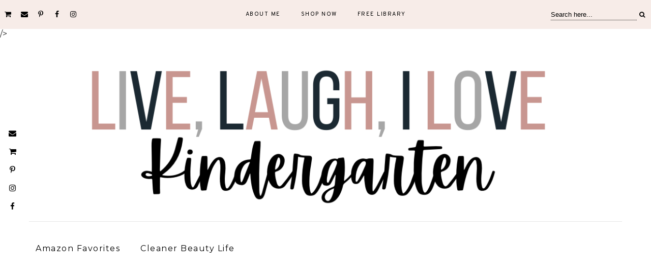

--- FILE ---
content_type: text/html; charset=utf-8
request_url: https://www.google.com/recaptcha/api2/aframe
body_size: 266
content:
<!DOCTYPE HTML><html><head><meta http-equiv="content-type" content="text/html; charset=UTF-8"></head><body><script nonce="eZCBdVlyFeTh1dwdVUw1wg">/** Anti-fraud and anti-abuse applications only. See google.com/recaptcha */ try{var clients={'sodar':'https://pagead2.googlesyndication.com/pagead/sodar?'};window.addEventListener("message",function(a){try{if(a.source===window.parent){var b=JSON.parse(a.data);var c=clients[b['id']];if(c){var d=document.createElement('img');d.src=c+b['params']+'&rc='+(localStorage.getItem("rc::a")?sessionStorage.getItem("rc::b"):"");window.document.body.appendChild(d);sessionStorage.setItem("rc::e",parseInt(sessionStorage.getItem("rc::e")||0)+1);localStorage.setItem("rc::h",'1766778610213');}}}catch(b){}});window.parent.postMessage("_grecaptcha_ready", "*");}catch(b){}</script></body></html>

--- FILE ---
content_type: text/plain
request_url: https://www.google-analytics.com/j/collect?v=1&_v=j102&a=1875719275&t=pageview&_s=1&dl=http%3A%2F%2Fwww.livelaughilovekindergarten.com%2F2012%2F11%2Fmy-little-turkeys.html&ul=en-us%40posix&dt=My%20Little%20Turkeys%20%7C%20Live%2C%20Laugh%2C%20I%20LOVE%20Kindergarten&sr=1280x720&vp=1280x720&_u=IADAAEABAAAAACAAI~&jid=373109090&gjid=533789132&cid=41968544.1766778607&tid=UA-48451141-1&_gid=1190502079.1766778608&_r=1&_slc=1&z=788866215
body_size: -583
content:
2,cG-J61WXWH7ZH